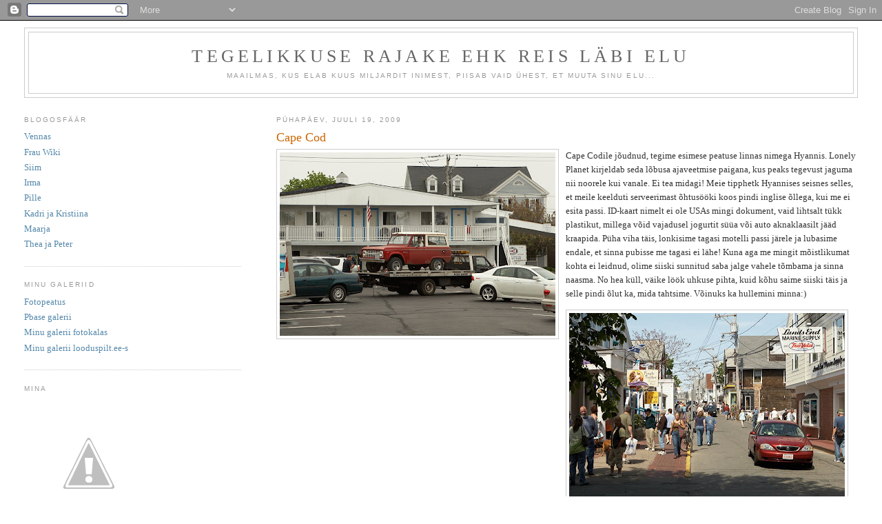

--- FILE ---
content_type: text/html; charset=UTF-8
request_url: https://hispaaniakitarr.blogspot.com/2009/07/cape-cod.html
body_size: 10597
content:
<!DOCTYPE html>
<html dir='ltr'>
<head>
<link href='https://www.blogger.com/static/v1/widgets/2944754296-widget_css_bundle.css' rel='stylesheet' type='text/css'/>
<meta content='text/html; charset=UTF-8' http-equiv='Content-Type'/>
<meta content='blogger' name='generator'/>
<link href='https://hispaaniakitarr.blogspot.com/favicon.ico' rel='icon' type='image/x-icon'/>
<link href='http://hispaaniakitarr.blogspot.com/2009/07/cape-cod.html' rel='canonical'/>
<link rel="alternate" type="application/atom+xml" title="Tegelikkuse rajake ehk reis läbi elu - Atom" href="https://hispaaniakitarr.blogspot.com/feeds/posts/default" />
<link rel="alternate" type="application/rss+xml" title="Tegelikkuse rajake ehk reis läbi elu - RSS" href="https://hispaaniakitarr.blogspot.com/feeds/posts/default?alt=rss" />
<link rel="service.post" type="application/atom+xml" title="Tegelikkuse rajake ehk reis läbi elu - Atom" href="https://www.blogger.com/feeds/14895447/posts/default" />

<link rel="alternate" type="application/atom+xml" title="Tegelikkuse rajake ehk reis läbi elu - Atom" href="https://hispaaniakitarr.blogspot.com/feeds/6341290337832637044/comments/default" />
<!--Can't find substitution for tag [blog.ieCssRetrofitLinks]-->
<link href='https://blogger.googleusercontent.com/img/b/R29vZ2xl/AVvXsEjrBnt3hx7YIJ6sTrjSgbdKdLomXWaExtGTd4CKM3FFCJsABR1Q-Hmj7fCoez8yj5dYI4t3q9OLNIoGPeRffaKTjCFBqTqn-A4qW5moPcKkOW2Fwpz1LGYZeG7v1GIpy79YHoMSow/s400/hyannis.jpg' rel='image_src'/>
<meta content='http://hispaaniakitarr.blogspot.com/2009/07/cape-cod.html' property='og:url'/>
<meta content='Cape Cod' property='og:title'/>
<meta content='Cape Codile jõudnud, tegime esimese peatuse linnas nimega Hyannis. Lonely Planet kirjeldab seda lõbusa ajaveetmise paigana, kus peaks tegevu...' property='og:description'/>
<meta content='https://blogger.googleusercontent.com/img/b/R29vZ2xl/AVvXsEjrBnt3hx7YIJ6sTrjSgbdKdLomXWaExtGTd4CKM3FFCJsABR1Q-Hmj7fCoez8yj5dYI4t3q9OLNIoGPeRffaKTjCFBqTqn-A4qW5moPcKkOW2Fwpz1LGYZeG7v1GIpy79YHoMSow/w1200-h630-p-k-no-nu/hyannis.jpg' property='og:image'/>
<title>Tegelikkuse rajake ehk reis läbi elu: Cape Cod</title>
<style id='page-skin-1' type='text/css'><!--
/*
-----------------------------------------------
Blogger Template Style
Name:     Minima Lefty Stretch
Date:     14 Jul 2006
----------------------------------------------- */
/* Use this with templates/template-twocol.html */
body {
background:#ffffff;
margin:0;
color:#333333;
font:x-small Georgia Serif;
font-size/* */:/**/small;
font-size: /**/small;
text-align: center;
}
a:link {
color:#5588aa;
text-decoration:none;
}
a:visited {
color:#999999;
text-decoration:none;
}
a:hover {
color:#cc6600;
text-decoration:underline;
}
a img {
border-width:0;
}
/* Header
-----------------------------------------------
*/
#header-wrapper {
margin:0 2% 10px;
border:1px solid #cccccc;
}
#header-inner {
background-position: center;
margin-left: auto;
margin-right: auto;
}
#header {
margin: 5px;
border: 1px solid #cccccc;
text-align: center;
color:#666666;
}
#header h1 {
margin:5px 5px 0;
padding:15px 20px .25em;
line-height:1.2em;
text-transform:uppercase;
letter-spacing:.2em;
font: normal normal 200% Georgia, Serif;
}
#header a {
color:#666666;
text-decoration:none;
}
#header a:hover {
color:#666666;
}
#header .description {
margin:0 5px 5px;
padding:0 20px 15px;
text-transform:uppercase;
letter-spacing:.2em;
line-height: 1.4em;
font: normal normal 78% 'Trebuchet MS', Trebuchet, Arial, Verdana, Sans-serif;
color: #999999;
}
#header img {
margin-left: auto;
margin-right: auto;
}
/* Outer-Wrapper
----------------------------------------------- */
#outer-wrapper {
margin:0;
padding:10px;
text-align:left;
font: normal normal 100% Georgia, Serif;
}
#main-wrapper {
margin-right: 2%;
width: 67%;
float: right;
display: inline;       /* fix for doubling margin in IE */
word-wrap: break-word; /* fix for long text breaking sidebar float in IE */
overflow: hidden;      /* fix for long non-text content breaking IE sidebar float */
}
#sidebar-wrapper {
margin-left: 2%;
width: 25%;
float: left;
display: inline;       /* fix for doubling margin in IE */
word-wrap: break-word; /* fix for long text breaking sidebar float in IE */
overflow: hidden;      /* fix for long non-text content breaking IE sidebar float */
}
/* Headings
----------------------------------------------- */
h2 {
margin:1.5em 0 .75em;
font:normal normal 78% 'Trebuchet MS',Trebuchet,Arial,Verdana,Sans-serif;
line-height: 1.4em;
text-transform:uppercase;
letter-spacing:.2em;
color:#999999;
}
/* Posts
-----------------------------------------------
*/
h2.date-header {
margin:1.5em 0 .5em;
}
.post {
margin:.5em 0 1.5em;
border-bottom:1px dotted #cccccc;
padding-bottom:1.5em;
}
.post h3 {
margin:.25em 0 0;
padding:0 0 4px;
font-size:140%;
font-weight:normal;
line-height:1.4em;
color:#cc6600;
}
.post h3 a, .post h3 a:visited, .post h3 strong {
display:block;
text-decoration:none;
color:#cc6600;
font-weight:normal;
}
.post h3 strong, .post h3 a:hover {
color:#333333;
}
.post-body {
margin:0 0 .75em;
line-height:1.6em;
}
.post-body blockquote {
line-height:1.3em;
}
.post-footer {
margin: .75em 0;
color:#999999;
text-transform:uppercase;
letter-spacing:.1em;
font: normal normal 78% 'Trebuchet MS', Trebuchet, Arial, Verdana, Sans-serif;
line-height: 1.4em;
}
.comment-link {
margin-left:.6em;
}
.post img, table.tr-caption-container {
padding:4px;
border:1px solid #cccccc;
}
.tr-caption-container img {
border: none;
padding: 0;
}
.post blockquote {
margin:1em 20px;
}
.post blockquote p {
margin:.75em 0;
}
/* Comments
----------------------------------------------- */
#comments h4 {
margin:1em 0;
font-weight: bold;
line-height: 1.4em;
text-transform:uppercase;
letter-spacing:.2em;
color: #999999;
}
#comments-block {
margin:1em 0 1.5em;
line-height:1.6em;
}
#comments-block .comment-author {
margin:.5em 0;
}
#comments-block .comment-body {
margin:.25em 0 0;
}
#comments-block .comment-footer {
margin:-.25em 0 2em;
line-height: 1.4em;
text-transform:uppercase;
letter-spacing:.1em;
}
#comments-block .comment-body p {
margin:0 0 .75em;
}
.deleted-comment {
font-style:italic;
color:gray;
}
.feed-links {
clear: both;
line-height: 2.5em;
}
#blog-pager-newer-link {
float: left;
}
#blog-pager-older-link {
float: right;
}
#blog-pager {
text-align: center;
}
/* Sidebar Content
----------------------------------------------- */
.sidebar {
color: #666666;
line-height: 1.5em;
}
.sidebar ul {
list-style:none;
margin:0 0 0;
padding:0 0 0;
}
.sidebar li {
margin:0;
padding-top:0;
padding-right:0;
padding-bottom:.25em;
padding-left:15px;
text-indent:-15px;
line-height:1.5em;
}
.sidebar .widget, .main .widget {
border-bottom:1px dotted #cccccc;
margin:0 0 1.5em;
padding:0 0 1.5em;
}
.main .Blog {
border-bottom-width: 0;
}
/* Profile
----------------------------------------------- */
.profile-img {
float: left;
margin-top: 0;
margin-right: 5px;
margin-bottom: 5px;
margin-left: 0;
padding: 4px;
border: 1px solid #cccccc;
}
.profile-data {
margin:0;
text-transform:uppercase;
letter-spacing:.1em;
font: normal normal 78% 'Trebuchet MS', Trebuchet, Arial, Verdana, Sans-serif;
color: #999999;
font-weight: bold;
line-height: 1.6em;
}
.profile-datablock {
margin:.5em 0 .5em;
}
.profile-textblock {
margin: 0.5em 0;
line-height: 1.6em;
}
.profile-link {
font: normal normal 78% 'Trebuchet MS', Trebuchet, Arial, Verdana, Sans-serif;
text-transform: uppercase;
letter-spacing: .1em;
}
/* Footer
----------------------------------------------- */
#footer {
width:660px;
clear:both;
margin:0 auto;
padding-top:15px;
line-height: 1.6em;
text-transform:uppercase;
letter-spacing:.1em;
text-align: center;
}

--></style>
<link href='https://www.blogger.com/dyn-css/authorization.css?targetBlogID=14895447&amp;zx=5ab0bf86-a443-4b5c-b11f-1deae7f1d6bf' media='none' onload='if(media!=&#39;all&#39;)media=&#39;all&#39;' rel='stylesheet'/><noscript><link href='https://www.blogger.com/dyn-css/authorization.css?targetBlogID=14895447&amp;zx=5ab0bf86-a443-4b5c-b11f-1deae7f1d6bf' rel='stylesheet'/></noscript>
<meta name='google-adsense-platform-account' content='ca-host-pub-1556223355139109'/>
<meta name='google-adsense-platform-domain' content='blogspot.com'/>

</head>
<body>
<div class='navbar section' id='navbar'><div class='widget Navbar' data-version='1' id='Navbar1'><script type="text/javascript">
    function setAttributeOnload(object, attribute, val) {
      if(window.addEventListener) {
        window.addEventListener('load',
          function(){ object[attribute] = val; }, false);
      } else {
        window.attachEvent('onload', function(){ object[attribute] = val; });
      }
    }
  </script>
<div id="navbar-iframe-container"></div>
<script type="text/javascript" src="https://apis.google.com/js/platform.js"></script>
<script type="text/javascript">
      gapi.load("gapi.iframes:gapi.iframes.style.bubble", function() {
        if (gapi.iframes && gapi.iframes.getContext) {
          gapi.iframes.getContext().openChild({
              url: 'https://www.blogger.com/navbar/14895447?po\x3d6341290337832637044\x26origin\x3dhttps://hispaaniakitarr.blogspot.com',
              where: document.getElementById("navbar-iframe-container"),
              id: "navbar-iframe"
          });
        }
      });
    </script><script type="text/javascript">
(function() {
var script = document.createElement('script');
script.type = 'text/javascript';
script.src = '//pagead2.googlesyndication.com/pagead/js/google_top_exp.js';
var head = document.getElementsByTagName('head')[0];
if (head) {
head.appendChild(script);
}})();
</script>
</div></div>
<div id='outer-wrapper'><div id='wrap2'>
<!-- skip links for text browsers -->
<span id='skiplinks' style='display:none;'>
<a href='#main'>skip to main </a> |
      <a href='#sidebar'>skip to sidebar</a>
</span>
<div id='header-wrapper'>
<div class='header section' id='header'><div class='widget Header' data-version='1' id='Header1'>
<div id='header-inner'>
<div class='titlewrapper'>
<h1 class='title'>
<a href='https://hispaaniakitarr.blogspot.com/'>
Tegelikkuse rajake ehk reis läbi elu
</a>
</h1>
</div>
<div class='descriptionwrapper'>
<p class='description'><span>Maailmas, kus elab kuus miljardit inimest, piisab vaid ühest, et muuta sinu elu...</span></p>
</div>
</div>
</div></div>
</div>
<div id='content-wrapper'>
<div id='crosscol-wrapper' style='text-align:center'>
<div class='crosscol no-items section' id='crosscol'></div>
</div>
<div id='main-wrapper'>
<div class='main section' id='main'><div class='widget Blog' data-version='1' id='Blog1'>
<div class='blog-posts hfeed'>

          <div class="date-outer">
        
<h2 class='date-header'><span>pühapäev, juuli 19, 2009</span></h2>

          <div class="date-posts">
        
<div class='post-outer'>
<div class='post hentry uncustomized-post-template' itemprop='blogPost' itemscope='itemscope' itemtype='http://schema.org/BlogPosting'>
<meta content='https://blogger.googleusercontent.com/img/b/R29vZ2xl/AVvXsEjrBnt3hx7YIJ6sTrjSgbdKdLomXWaExtGTd4CKM3FFCJsABR1Q-Hmj7fCoez8yj5dYI4t3q9OLNIoGPeRffaKTjCFBqTqn-A4qW5moPcKkOW2Fwpz1LGYZeG7v1GIpy79YHoMSow/s400/hyannis.jpg' itemprop='image_url'/>
<meta content='14895447' itemprop='blogId'/>
<meta content='6341290337832637044' itemprop='postId'/>
<a name='6341290337832637044'></a>
<h3 class='post-title entry-title' itemprop='name'>
Cape Cod
</h3>
<div class='post-header'>
<div class='post-header-line-1'></div>
</div>
<div class='post-body entry-content' id='post-body-6341290337832637044' itemprop='description articleBody'>
<a href="https://blogger.googleusercontent.com/img/b/R29vZ2xl/AVvXsEjrBnt3hx7YIJ6sTrjSgbdKdLomXWaExtGTd4CKM3FFCJsABR1Q-Hmj7fCoez8yj5dYI4t3q9OLNIoGPeRffaKTjCFBqTqn-A4qW5moPcKkOW2Fwpz1LGYZeG7v1GIpy79YHoMSow/s1600-h/hyannis.jpg"><img alt="" border="0" id="BLOGGER_PHOTO_ID_5360459205447307874" src="https://blogger.googleusercontent.com/img/b/R29vZ2xl/AVvXsEjrBnt3hx7YIJ6sTrjSgbdKdLomXWaExtGTd4CKM3FFCJsABR1Q-Hmj7fCoez8yj5dYI4t3q9OLNIoGPeRffaKTjCFBqTqn-A4qW5moPcKkOW2Fwpz1LGYZeG7v1GIpy79YHoMSow/s400/hyannis.jpg" style="FLOAT: left; MARGIN: 0px 10px 10px 0px; WIDTH: 400px; CURSOR: hand; HEIGHT: 266px" /></a>Cape Codile jõudnud, tegime esimese peatuse linnas nimega Hyannis. Lonely Planet kirjeldab seda lõbusa ajaveetmise paigana, kus peaks tegevust jaguma nii noorele kui vanale. Ei tea midagi! Meie tipphetk Hyannises seisnes selles, et meile keelduti serveerimast õhtusööki koos pindi inglise õllega, kui me ei esita passi. ID-kaart nimelt ei ole USAs mingi dokument, vaid lihtsalt tükk plastikut, millega võid vajadusel jogurtit süüa või auto aknaklaasilt jääd kraapida. Püha viha täis, lonkisime tagasi motelli passi järele ja lubasime endale, et sinna pubisse me tagasi ei lähe! Kuna aga me mingit mõistlikumat kohta ei leidnud, olime siiski sunnitud saba jalge vahele tõmbama ja sinna naasma. No hea küll, väike löök uhkuse pihta, kuid kõhu saime siiski täis ja selle pindi õlut ka, mida tahtsime. Võinuks ka hullemini minna:)<br /><p><a href="https://blogger.googleusercontent.com/img/b/R29vZ2xl/AVvXsEjuiOGWrq6dBpzAnK69zW1LFf9ALNh-uDPorIp2F3LPCjBZxX_20P2ahqQlCyyrsrkifSWzls5ko9UGS6XIJOcmaj9k_ALr8IdmZzXhyDBvX7fCco4xXvP9Bk59CznZ8GQAxNiJCg/s1600-h/provincetown.jpg"><img alt="" border="0" id="BLOGGER_PHOTO_ID_5360459669569664034" src="https://blogger.googleusercontent.com/img/b/R29vZ2xl/AVvXsEjuiOGWrq6dBpzAnK69zW1LFf9ALNh-uDPorIp2F3LPCjBZxX_20P2ahqQlCyyrsrkifSWzls5ko9UGS6XIJOcmaj9k_ALr8IdmZzXhyDBvX7fCco4xXvP9Bk59CznZ8GQAxNiJCg/s400/provincetown.jpg" style="FLOAT: left; MARGIN: 0px 10px 10px 0px; WIDTH: 400px; CURSOR: hand; HEIGHT: 266px" /></a>Hyannisest edasi liikusime järgmisel päeval. Suunaks võtsime Cape Codi põhilise magneti Provincetowni, mida tuntakse kui kohalikku gay-pealinna. Vähemalt niimoodi kirjutas meile Lonely Planet, mida toetas Indreku varasem kogemus ja kinnitas enda vahetu kogemus. Nimetatud tõsiasja mitte arvestades meenutas linn ise mulle veidi Sigtunat, mille vallutamisest eestlaste poolt ma just eile lugesin (Ain Kalmuse ajaloolise triloogia esimene osa pealkirjaga Jumalad lahkuvad maalt). Selline armas, peamiselt puitehitistest koosnev linnake mere ääres poolsaare tipus. Tuiasime õhtul rannas (mis on seal väga muljetavaldavad), lootes näha ilusat loojangut ja panime tähele, et lained tõid kaldaäärsesse vette hulganisti mingeid pisikesi kalu. Neid kalu olid omakorda jahtima tulnud mõõdult pisut suuremad makrellid, keda omakorda pidasid silmas vee kohal tiirlevad kajakad ja aeg-ajalt pead veest välja tõstev hüljes. Väga huvitav otseülekanne looduse toiduahelast. Neid samu makrelle viskasid lained aeg-ajalt ka rannale, kust nad omal jõul vette tagasi sipelda ei suutnud. Indrekul läks kohe ideetuluke põlema ja ta tegiettepaneku sealsamas rannal neid makrelle praadida. Gaasipliit oli meil ju autos olemas ja kui toit iseenesest &#8220;lauale&#8221; hüppab, oleks olnud kohatu võimalust mitte kasutada. Mõeldud, tehtud! Korjasime mõned kalad kokku, Ints lasi oma kokanoal välkuda ja varsti olidki kalad pannil. Tagantjärele meenutades need makrellid mingit gurmee-elamust küll ei pakkunud, aga kogemus oli igatahes huvitav. </p>
<div style='clear: both;'></div>
</div>
<div class='post-footer'>
<div class='post-footer-line post-footer-line-1'>
<span class='post-author vcard'>
Postitas
<span class='fn' itemprop='author' itemscope='itemscope' itemtype='http://schema.org/Person'>
<meta content='https://www.blogger.com/profile/08817861988708527093' itemprop='url'/>
<a class='g-profile' href='https://www.blogger.com/profile/08817861988708527093' rel='author' title='author profile'>
<span itemprop='name'>Klen</span>
</a>
</span>
</span>
<span class='post-timestamp'>
</span>
<span class='post-comment-link'>
</span>
<span class='post-icons'>
<span class='item-action'>
<a href='https://www.blogger.com/email-post/14895447/6341290337832637044' title='Meilipostitus'>
<img alt='' class='icon-action' height='13' src='https://resources.blogblog.com/img/icon18_email.gif' width='18'/>
</a>
</span>
</span>
<div class='post-share-buttons goog-inline-block'>
<a class='goog-inline-block share-button sb-email' href='https://www.blogger.com/share-post.g?blogID=14895447&postID=6341290337832637044&target=email' target='_blank' title='Saada see meiliga'><span class='share-button-link-text'>Saada see meiliga</span></a><a class='goog-inline-block share-button sb-blog' href='https://www.blogger.com/share-post.g?blogID=14895447&postID=6341290337832637044&target=blog' onclick='window.open(this.href, "_blank", "height=270,width=475"); return false;' target='_blank' title='BlogThis!'><span class='share-button-link-text'>BlogThis!</span></a><a class='goog-inline-block share-button sb-twitter' href='https://www.blogger.com/share-post.g?blogID=14895447&postID=6341290337832637044&target=twitter' target='_blank' title='Jaga X-is'><span class='share-button-link-text'>Jaga X-is</span></a><a class='goog-inline-block share-button sb-facebook' href='https://www.blogger.com/share-post.g?blogID=14895447&postID=6341290337832637044&target=facebook' onclick='window.open(this.href, "_blank", "height=430,width=640"); return false;' target='_blank' title='Jaga Facebookis'><span class='share-button-link-text'>Jaga Facebookis</span></a><a class='goog-inline-block share-button sb-pinterest' href='https://www.blogger.com/share-post.g?blogID=14895447&postID=6341290337832637044&target=pinterest' target='_blank' title='Jagage Pinterestis'><span class='share-button-link-text'>Jagage Pinterestis</span></a>
</div>
</div>
<div class='post-footer-line post-footer-line-2'>
<span class='post-labels'>
Teema:
<a href='https://hispaaniakitarr.blogspot.com/search/label/Cape%20Cod' rel='tag'>Cape Cod</a>,
<a href='https://hispaaniakitarr.blogspot.com/search/label/Hyannis' rel='tag'>Hyannis</a>,
<a href='https://hispaaniakitarr.blogspot.com/search/label/Maine' rel='tag'>Maine</a>,
<a href='https://hispaaniakitarr.blogspot.com/search/label/Provincetown' rel='tag'>Provincetown</a>,
<a href='https://hispaaniakitarr.blogspot.com/search/label/reisid' rel='tag'>reisid</a>,
<a href='https://hispaaniakitarr.blogspot.com/search/label/USA' rel='tag'>USA</a>
</span>
</div>
<div class='post-footer-line post-footer-line-3'>
<span class='post-location'>
</span>
</div>
</div>
</div>
<div class='comments' id='comments'>
<a name='comments'></a>
<h4>Kommentaare ei ole:</h4>
<div id='Blog1_comments-block-wrapper'>
<dl class='avatar-comment-indent' id='comments-block'>
</dl>
</div>
<p class='comment-footer'>
<a href='https://www.blogger.com/comment/fullpage/post/14895447/6341290337832637044' onclick='javascript:window.open(this.href, "bloggerPopup", "toolbar=0,location=0,statusbar=1,menubar=0,scrollbars=yes,width=640,height=500"); return false;'>Postita kommentaar</a>
</p>
</div>
</div>

        </div></div>
      
</div>
<div class='blog-pager' id='blog-pager'>
<span id='blog-pager-newer-link'>
<a class='blog-pager-newer-link' href='https://hispaaniakitarr.blogspot.com/2009/08/new-york.html' id='Blog1_blog-pager-newer-link' title='Uuem postitus'>Uuem postitus</a>
</span>
<span id='blog-pager-older-link'>
<a class='blog-pager-older-link' href='https://hispaaniakitarr.blogspot.com/2009/07/portland.html' id='Blog1_blog-pager-older-link' title='Vanem postitus'>Vanem postitus</a>
</span>
<a class='home-link' href='https://hispaaniakitarr.blogspot.com/'>Avaleht</a>
</div>
<div class='clear'></div>
<div class='post-feeds'>
<div class='feed-links'>
Tellimine:
<a class='feed-link' href='https://hispaaniakitarr.blogspot.com/feeds/6341290337832637044/comments/default' target='_blank' type='application/atom+xml'>Postituse kommentaarid (Atom)</a>
</div>
</div>
</div></div>
</div>
<div id='sidebar-wrapper'>
<div class='sidebar section' id='sidebar'><div class='widget LinkList' data-version='1' id='LinkList1'>
<h2>Blogosfäär</h2>
<div class='widget-content'>
<ul>
<li><a href='http://ekslemised.blogspot.com/'>Vennas</a></li>
<li><a href='http://frauwiki.blogspot.com/'>Frau Wiki</a></li>
<li><a href='http://lamuj.blogspot.com/'>Siim</a></li>
<li><a href='http://irmps.blogspot.com/'>Irma</a></li>
<li><a href='http://plx.blogspot.com/'>Pille</a></li>
<li><a href='http://mademoiselleparis.wordpress.com/'>Kadri ja Kristiina</a></li>
<li><a href='http://mauhti.blogspot.com/'>Maarja</a></li>
<li><a href='http://missionpossible2004.blogspot.com/'>Thea ja Peter</a></li>
</ul>
<div class='clear'></div>
</div>
</div><div class='widget LinkList' data-version='1' id='LinkList2'>
<h2>Minu galeriid</h2>
<div class='widget-content'>
<ul>
<li><a href='http://fotopeatus.blogspot.com/'>Fotopeatus</a></li>
<li><a href='http://www.pbase.com/klen'>Pbase galerii</a></li>
<li><a href='http://fotokala.ee/baas.php?aktsioon=tegija&autor_id=3430'>Minu galerii fotokalas</a></li>
<li><a href='http://www.looduspilt.ee/index.php?page=usercal&u=1103'>Minu galerii looduspilt.ee-s</a></li>
</ul>
<div class='clear'></div>
</div>
</div><div class='widget Image' data-version='1' id='Image1'>
<h2>Mina</h2>
<div class='widget-content'>
<img alt='Mina' height='187' id='Image1_img' src='//1.bp.blogspot.com/-Kp9uQL7uJmg/TmXLuq7jMeI/AAAAAAAAAuo/bWEeLQr7l6Y/s187/mina4.JPG' width='187'/>
<br/>
</div>
<div class='clear'></div>
</div><div class='widget LinkList' data-version='1' id='LinkList3'>
<h2>Fotosõpradele soovitan</h2>
<div class='widget-content'>
<ul>
<li><a href='http://www.lofo.ee/'>Lofo</a></li>
<li><a href='http://www.looduspilt.ee/'>Looduspilt</a></li>
<li><a href='http://fotokala.ee/index.php'>Fotokala</a></li>
<li><a href='http://folio.ee/'>Folio</a></li>
<li><a href='http://7vaadet.blogspot.com/'>7 vaadet</a></li>
<li><a href='http://www.kaupokikkas.com/blog/'>Kaupo Kikkase blog</a></li>
<li><a href='http://www.zacekfoto.ee/'>Sven Zacek</a></li>
<li><a href='http://adograaf.ee/tuuga/?cat=1'>Tõnis Tuuga</a></li>
<li><a href='http://www.tonuling.com/'>Tõnu Ling</a></li>
<li><a href='http://toomasili.com/'>Toomas Ili</a></li>
<li><a href='http://blog.moment.ee/'>Remo Savisaar</a></li>
<li><a href='http://www.musikapp.pri.ee/'>Kristo Vaarmari</a></li>
<li><a href='http://ihvweb.net/'>Ivar Stolfot</a></li>
<li><a href='http://www.smilefoto.ee/'>Assar Jõepera</a></li>
<li><a href='http://www.alarifoto.com/'>Alari Kivisaar</a></li>
<li><a href='http://foto.dvaa.ee/'>Mitmekesi looduses</a></li>
<li><a href='http://foto.ok.ee/'>Omadega metsas</a></li>
<li><a href='http://m66k.xservu.com/uus_galerii/'>Kunter Tätte</a></li>
<li><a href='http://www.flickr.com/photos/charlekas'>Charlekas</a></li>
<li><a href='http://www.rebaseonu.net/'>Rebaseonu</a></li>
</ul>
<div class='clear'></div>
</div>
</div><div class='widget LinkList' data-version='1' id='LinkList4'>
<h2>Viited mujale</h2>
<div class='widget-content'>
<ul>
<li><a href='http://www.les.lu/'>Luksemburgi Eesti Selts</a></li>
</ul>
<div class='clear'></div>
</div>
</div><div class='widget Label' data-version='1' id='Label1'>
<h2>Teemad</h2>
<div class='widget-content list-label-widget-content'>
<ul>
<li>
<a dir='ltr' href='https://hispaaniakitarr.blogspot.com/search/label/reisid'>reisid</a>
</li>
<li>
<a dir='ltr' href='https://hispaaniakitarr.blogspot.com/search/label/Luxembourg'>Luxembourg</a>
</li>
<li>
<a dir='ltr' href='https://hispaaniakitarr.blogspot.com/search/label/igap%C3%A4ev'>igapäev</a>
</li>
<li>
<a dir='ltr' href='https://hispaaniakitarr.blogspot.com/search/label/Frankfurt%20am%20Main'>Frankfurt am Main</a>
</li>
<li>
<a dir='ltr' href='https://hispaaniakitarr.blogspot.com/search/label/USA'>USA</a>
</li>
<li>
<a dir='ltr' href='https://hispaaniakitarr.blogspot.com/search/label/Maine'>Maine</a>
</li>
<li>
<a dir='ltr' href='https://hispaaniakitarr.blogspot.com/search/label/Eesti'>Eesti</a>
</li>
<li>
<a dir='ltr' href='https://hispaaniakitarr.blogspot.com/search/label/Kagu-Aasia'>Kagu-Aasia</a>
</li>
<li>
<a dir='ltr' href='https://hispaaniakitarr.blogspot.com/search/label/Kanada'>Kanada</a>
</li>
<li>
<a dir='ltr' href='https://hispaaniakitarr.blogspot.com/search/label/Nova%20Scotia'>Nova Scotia</a>
</li>
<li>
<a dir='ltr' href='https://hispaaniakitarr.blogspot.com/search/label/Prantsusmaa'>Prantsusmaa</a>
</li>
<li>
<a dir='ltr' href='https://hispaaniakitarr.blogspot.com/search/label/Tansaania'>Tansaania</a>
</li>
<li>
<a dir='ltr' href='https://hispaaniakitarr.blogspot.com/search/label/Alsace'>Alsace</a>
</li>
<li>
<a dir='ltr' href='https://hispaaniakitarr.blogspot.com/search/label/Andaluusia'>Andaluusia</a>
</li>
<li>
<a dir='ltr' href='https://hispaaniakitarr.blogspot.com/search/label/Belgia'>Belgia</a>
</li>
<li>
<a dir='ltr' href='https://hispaaniakitarr.blogspot.com/search/label/Boston'>Boston</a>
</li>
<li>
<a dir='ltr' href='https://hispaaniakitarr.blogspot.com/search/label/Burlington'>Burlington</a>
</li>
<li>
<a dir='ltr' href='https://hispaaniakitarr.blogspot.com/search/label/Cabot%20Trail'>Cabot Trail</a>
</li>
<li>
<a dir='ltr' href='https://hispaaniakitarr.blogspot.com/search/label/Cape%20Breton'>Cape Breton</a>
</li>
<li>
<a dir='ltr' href='https://hispaaniakitarr.blogspot.com/search/label/Cape%20Cod'>Cape Cod</a>
</li>
<li>
<a dir='ltr' href='https://hispaaniakitarr.blogspot.com/search/label/Halifax'>Halifax</a>
</li>
<li>
<a dir='ltr' href='https://hispaaniakitarr.blogspot.com/search/label/Hispaania'>Hispaania</a>
</li>
<li>
<a dir='ltr' href='https://hispaaniakitarr.blogspot.com/search/label/Hongkong'>Hongkong</a>
</li>
<li>
<a dir='ltr' href='https://hispaaniakitarr.blogspot.com/search/label/Hyannis'>Hyannis</a>
</li>
<li>
<a dir='ltr' href='https://hispaaniakitarr.blogspot.com/search/label/Itaalia'>Itaalia</a>
</li>
<li>
<a dir='ltr' href='https://hispaaniakitarr.blogspot.com/search/label/Kilimanjaro'>Kilimanjaro</a>
</li>
<li>
<a dir='ltr' href='https://hispaaniakitarr.blogspot.com/search/label/K%C3%B6ln'>Köln</a>
</li>
<li>
<a dir='ltr' href='https://hispaaniakitarr.blogspot.com/search/label/Laos'>Laos</a>
</li>
<li>
<a dir='ltr' href='https://hispaaniakitarr.blogspot.com/search/label/Lucey'>Lucey</a>
</li>
<li>
<a dir='ltr' href='https://hispaaniakitarr.blogspot.com/search/label/New%20Hampshire'>New Hampshire</a>
</li>
<li>
<a dir='ltr' href='https://hispaaniakitarr.blogspot.com/search/label/New%20York'>New York</a>
</li>
<li>
<a dir='ltr' href='https://hispaaniakitarr.blogspot.com/search/label/Pariis'>Pariis</a>
</li>
<li>
<a dir='ltr' href='https://hispaaniakitarr.blogspot.com/search/label/Portland'>Portland</a>
</li>
<li>
<a dir='ltr' href='https://hispaaniakitarr.blogspot.com/search/label/Praha'>Praha</a>
</li>
<li>
<a dir='ltr' href='https://hispaaniakitarr.blogspot.com/search/label/Provincetown'>Provincetown</a>
</li>
<li>
<a dir='ltr' href='https://hispaaniakitarr.blogspot.com/search/label/Tai'>Tai</a>
</li>
<li>
<a dir='ltr' href='https://hispaaniakitarr.blogspot.com/search/label/T%C5%A1ehhi'>Tšehhi</a>
</li>
</ul>
<div class='clear'></div>
</div>
</div><div class='widget BlogArchive' data-version='1' id='BlogArchive1'>
<h2>Ajalugu</h2>
<div class='widget-content'>
<div id='ArchiveList'>
<div id='BlogArchive1_ArchiveList'>
<ul class='hierarchy'>
<li class='archivedate collapsed'>
<a class='toggle' href='javascript:void(0)'>
<span class='zippy'>

        &#9658;&#160;
      
</span>
</a>
<a class='post-count-link' href='https://hispaaniakitarr.blogspot.com/2012/'>
2012
</a>
<span class='post-count' dir='ltr'>(1)</span>
<ul class='hierarchy'>
<li class='archivedate collapsed'>
<a class='toggle' href='javascript:void(0)'>
<span class='zippy'>

        &#9658;&#160;
      
</span>
</a>
<a class='post-count-link' href='https://hispaaniakitarr.blogspot.com/2012/04/'>
aprill
</a>
<span class='post-count' dir='ltr'>(1)</span>
</li>
</ul>
</li>
</ul>
<ul class='hierarchy'>
<li class='archivedate collapsed'>
<a class='toggle' href='javascript:void(0)'>
<span class='zippy'>

        &#9658;&#160;
      
</span>
</a>
<a class='post-count-link' href='https://hispaaniakitarr.blogspot.com/2011/'>
2011
</a>
<span class='post-count' dir='ltr'>(4)</span>
<ul class='hierarchy'>
<li class='archivedate collapsed'>
<a class='toggle' href='javascript:void(0)'>
<span class='zippy'>

        &#9658;&#160;
      
</span>
</a>
<a class='post-count-link' href='https://hispaaniakitarr.blogspot.com/2011/09/'>
september
</a>
<span class='post-count' dir='ltr'>(1)</span>
</li>
</ul>
<ul class='hierarchy'>
<li class='archivedate collapsed'>
<a class='toggle' href='javascript:void(0)'>
<span class='zippy'>

        &#9658;&#160;
      
</span>
</a>
<a class='post-count-link' href='https://hispaaniakitarr.blogspot.com/2011/06/'>
juuni
</a>
<span class='post-count' dir='ltr'>(1)</span>
</li>
</ul>
<ul class='hierarchy'>
<li class='archivedate collapsed'>
<a class='toggle' href='javascript:void(0)'>
<span class='zippy'>

        &#9658;&#160;
      
</span>
</a>
<a class='post-count-link' href='https://hispaaniakitarr.blogspot.com/2011/03/'>
märts
</a>
<span class='post-count' dir='ltr'>(1)</span>
</li>
</ul>
<ul class='hierarchy'>
<li class='archivedate collapsed'>
<a class='toggle' href='javascript:void(0)'>
<span class='zippy'>

        &#9658;&#160;
      
</span>
</a>
<a class='post-count-link' href='https://hispaaniakitarr.blogspot.com/2011/02/'>
veebruar
</a>
<span class='post-count' dir='ltr'>(1)</span>
</li>
</ul>
</li>
</ul>
<ul class='hierarchy'>
<li class='archivedate collapsed'>
<a class='toggle' href='javascript:void(0)'>
<span class='zippy'>

        &#9658;&#160;
      
</span>
</a>
<a class='post-count-link' href='https://hispaaniakitarr.blogspot.com/2010/'>
2010
</a>
<span class='post-count' dir='ltr'>(7)</span>
<ul class='hierarchy'>
<li class='archivedate collapsed'>
<a class='toggle' href='javascript:void(0)'>
<span class='zippy'>

        &#9658;&#160;
      
</span>
</a>
<a class='post-count-link' href='https://hispaaniakitarr.blogspot.com/2010/12/'>
detsember
</a>
<span class='post-count' dir='ltr'>(1)</span>
</li>
</ul>
<ul class='hierarchy'>
<li class='archivedate collapsed'>
<a class='toggle' href='javascript:void(0)'>
<span class='zippy'>

        &#9658;&#160;
      
</span>
</a>
<a class='post-count-link' href='https://hispaaniakitarr.blogspot.com/2010/10/'>
oktoober
</a>
<span class='post-count' dir='ltr'>(1)</span>
</li>
</ul>
<ul class='hierarchy'>
<li class='archivedate collapsed'>
<a class='toggle' href='javascript:void(0)'>
<span class='zippy'>

        &#9658;&#160;
      
</span>
</a>
<a class='post-count-link' href='https://hispaaniakitarr.blogspot.com/2010/09/'>
september
</a>
<span class='post-count' dir='ltr'>(3)</span>
</li>
</ul>
<ul class='hierarchy'>
<li class='archivedate collapsed'>
<a class='toggle' href='javascript:void(0)'>
<span class='zippy'>

        &#9658;&#160;
      
</span>
</a>
<a class='post-count-link' href='https://hispaaniakitarr.blogspot.com/2010/08/'>
august
</a>
<span class='post-count' dir='ltr'>(1)</span>
</li>
</ul>
<ul class='hierarchy'>
<li class='archivedate collapsed'>
<a class='toggle' href='javascript:void(0)'>
<span class='zippy'>

        &#9658;&#160;
      
</span>
</a>
<a class='post-count-link' href='https://hispaaniakitarr.blogspot.com/2010/02/'>
veebruar
</a>
<span class='post-count' dir='ltr'>(1)</span>
</li>
</ul>
</li>
</ul>
<ul class='hierarchy'>
<li class='archivedate expanded'>
<a class='toggle' href='javascript:void(0)'>
<span class='zippy toggle-open'>

        &#9660;&#160;
      
</span>
</a>
<a class='post-count-link' href='https://hispaaniakitarr.blogspot.com/2009/'>
2009
</a>
<span class='post-count' dir='ltr'>(13)</span>
<ul class='hierarchy'>
<li class='archivedate collapsed'>
<a class='toggle' href='javascript:void(0)'>
<span class='zippy'>

        &#9658;&#160;
      
</span>
</a>
<a class='post-count-link' href='https://hispaaniakitarr.blogspot.com/2009/12/'>
detsember
</a>
<span class='post-count' dir='ltr'>(1)</span>
</li>
</ul>
<ul class='hierarchy'>
<li class='archivedate collapsed'>
<a class='toggle' href='javascript:void(0)'>
<span class='zippy'>

        &#9658;&#160;
      
</span>
</a>
<a class='post-count-link' href='https://hispaaniakitarr.blogspot.com/2009/10/'>
oktoober
</a>
<span class='post-count' dir='ltr'>(1)</span>
</li>
</ul>
<ul class='hierarchy'>
<li class='archivedate collapsed'>
<a class='toggle' href='javascript:void(0)'>
<span class='zippy'>

        &#9658;&#160;
      
</span>
</a>
<a class='post-count-link' href='https://hispaaniakitarr.blogspot.com/2009/09/'>
september
</a>
<span class='post-count' dir='ltr'>(3)</span>
</li>
</ul>
<ul class='hierarchy'>
<li class='archivedate collapsed'>
<a class='toggle' href='javascript:void(0)'>
<span class='zippy'>

        &#9658;&#160;
      
</span>
</a>
<a class='post-count-link' href='https://hispaaniakitarr.blogspot.com/2009/08/'>
august
</a>
<span class='post-count' dir='ltr'>(2)</span>
</li>
</ul>
<ul class='hierarchy'>
<li class='archivedate expanded'>
<a class='toggle' href='javascript:void(0)'>
<span class='zippy toggle-open'>

        &#9660;&#160;
      
</span>
</a>
<a class='post-count-link' href='https://hispaaniakitarr.blogspot.com/2009/07/'>
juuli
</a>
<span class='post-count' dir='ltr'>(2)</span>
<ul class='posts'>
<li><a href='https://hispaaniakitarr.blogspot.com/2009/07/cape-cod.html'>Cape Cod</a></li>
<li><a href='https://hispaaniakitarr.blogspot.com/2009/07/portland.html'>Portland, Maine</a></li>
</ul>
</li>
</ul>
<ul class='hierarchy'>
<li class='archivedate collapsed'>
<a class='toggle' href='javascript:void(0)'>
<span class='zippy'>

        &#9658;&#160;
      
</span>
</a>
<a class='post-count-link' href='https://hispaaniakitarr.blogspot.com/2009/05/'>
mai
</a>
<span class='post-count' dir='ltr'>(4)</span>
</li>
</ul>
</li>
</ul>
<ul class='hierarchy'>
<li class='archivedate collapsed'>
<a class='toggle' href='javascript:void(0)'>
<span class='zippy'>

        &#9658;&#160;
      
</span>
</a>
<a class='post-count-link' href='https://hispaaniakitarr.blogspot.com/2008/'>
2008
</a>
<span class='post-count' dir='ltr'>(20)</span>
<ul class='hierarchy'>
<li class='archivedate collapsed'>
<a class='toggle' href='javascript:void(0)'>
<span class='zippy'>

        &#9658;&#160;
      
</span>
</a>
<a class='post-count-link' href='https://hispaaniakitarr.blogspot.com/2008/11/'>
november
</a>
<span class='post-count' dir='ltr'>(1)</span>
</li>
</ul>
<ul class='hierarchy'>
<li class='archivedate collapsed'>
<a class='toggle' href='javascript:void(0)'>
<span class='zippy'>

        &#9658;&#160;
      
</span>
</a>
<a class='post-count-link' href='https://hispaaniakitarr.blogspot.com/2008/10/'>
oktoober
</a>
<span class='post-count' dir='ltr'>(1)</span>
</li>
</ul>
<ul class='hierarchy'>
<li class='archivedate collapsed'>
<a class='toggle' href='javascript:void(0)'>
<span class='zippy'>

        &#9658;&#160;
      
</span>
</a>
<a class='post-count-link' href='https://hispaaniakitarr.blogspot.com/2008/09/'>
september
</a>
<span class='post-count' dir='ltr'>(1)</span>
</li>
</ul>
<ul class='hierarchy'>
<li class='archivedate collapsed'>
<a class='toggle' href='javascript:void(0)'>
<span class='zippy'>

        &#9658;&#160;
      
</span>
</a>
<a class='post-count-link' href='https://hispaaniakitarr.blogspot.com/2008/08/'>
august
</a>
<span class='post-count' dir='ltr'>(1)</span>
</li>
</ul>
<ul class='hierarchy'>
<li class='archivedate collapsed'>
<a class='toggle' href='javascript:void(0)'>
<span class='zippy'>

        &#9658;&#160;
      
</span>
</a>
<a class='post-count-link' href='https://hispaaniakitarr.blogspot.com/2008/07/'>
juuli
</a>
<span class='post-count' dir='ltr'>(4)</span>
</li>
</ul>
<ul class='hierarchy'>
<li class='archivedate collapsed'>
<a class='toggle' href='javascript:void(0)'>
<span class='zippy'>

        &#9658;&#160;
      
</span>
</a>
<a class='post-count-link' href='https://hispaaniakitarr.blogspot.com/2008/06/'>
juuni
</a>
<span class='post-count' dir='ltr'>(4)</span>
</li>
</ul>
<ul class='hierarchy'>
<li class='archivedate collapsed'>
<a class='toggle' href='javascript:void(0)'>
<span class='zippy'>

        &#9658;&#160;
      
</span>
</a>
<a class='post-count-link' href='https://hispaaniakitarr.blogspot.com/2008/05/'>
mai
</a>
<span class='post-count' dir='ltr'>(1)</span>
</li>
</ul>
<ul class='hierarchy'>
<li class='archivedate collapsed'>
<a class='toggle' href='javascript:void(0)'>
<span class='zippy'>

        &#9658;&#160;
      
</span>
</a>
<a class='post-count-link' href='https://hispaaniakitarr.blogspot.com/2008/04/'>
aprill
</a>
<span class='post-count' dir='ltr'>(2)</span>
</li>
</ul>
<ul class='hierarchy'>
<li class='archivedate collapsed'>
<a class='toggle' href='javascript:void(0)'>
<span class='zippy'>

        &#9658;&#160;
      
</span>
</a>
<a class='post-count-link' href='https://hispaaniakitarr.blogspot.com/2008/03/'>
märts
</a>
<span class='post-count' dir='ltr'>(1)</span>
</li>
</ul>
<ul class='hierarchy'>
<li class='archivedate collapsed'>
<a class='toggle' href='javascript:void(0)'>
<span class='zippy'>

        &#9658;&#160;
      
</span>
</a>
<a class='post-count-link' href='https://hispaaniakitarr.blogspot.com/2008/02/'>
veebruar
</a>
<span class='post-count' dir='ltr'>(3)</span>
</li>
</ul>
<ul class='hierarchy'>
<li class='archivedate collapsed'>
<a class='toggle' href='javascript:void(0)'>
<span class='zippy'>

        &#9658;&#160;
      
</span>
</a>
<a class='post-count-link' href='https://hispaaniakitarr.blogspot.com/2008/01/'>
jaanuar
</a>
<span class='post-count' dir='ltr'>(1)</span>
</li>
</ul>
</li>
</ul>
<ul class='hierarchy'>
<li class='archivedate collapsed'>
<a class='toggle' href='javascript:void(0)'>
<span class='zippy'>

        &#9658;&#160;
      
</span>
</a>
<a class='post-count-link' href='https://hispaaniakitarr.blogspot.com/2007/'>
2007
</a>
<span class='post-count' dir='ltr'>(24)</span>
<ul class='hierarchy'>
<li class='archivedate collapsed'>
<a class='toggle' href='javascript:void(0)'>
<span class='zippy'>

        &#9658;&#160;
      
</span>
</a>
<a class='post-count-link' href='https://hispaaniakitarr.blogspot.com/2007/11/'>
november
</a>
<span class='post-count' dir='ltr'>(1)</span>
</li>
</ul>
<ul class='hierarchy'>
<li class='archivedate collapsed'>
<a class='toggle' href='javascript:void(0)'>
<span class='zippy'>

        &#9658;&#160;
      
</span>
</a>
<a class='post-count-link' href='https://hispaaniakitarr.blogspot.com/2007/10/'>
oktoober
</a>
<span class='post-count' dir='ltr'>(4)</span>
</li>
</ul>
<ul class='hierarchy'>
<li class='archivedate collapsed'>
<a class='toggle' href='javascript:void(0)'>
<span class='zippy'>

        &#9658;&#160;
      
</span>
</a>
<a class='post-count-link' href='https://hispaaniakitarr.blogspot.com/2007/09/'>
september
</a>
<span class='post-count' dir='ltr'>(2)</span>
</li>
</ul>
<ul class='hierarchy'>
<li class='archivedate collapsed'>
<a class='toggle' href='javascript:void(0)'>
<span class='zippy'>

        &#9658;&#160;
      
</span>
</a>
<a class='post-count-link' href='https://hispaaniakitarr.blogspot.com/2007/08/'>
august
</a>
<span class='post-count' dir='ltr'>(3)</span>
</li>
</ul>
<ul class='hierarchy'>
<li class='archivedate collapsed'>
<a class='toggle' href='javascript:void(0)'>
<span class='zippy'>

        &#9658;&#160;
      
</span>
</a>
<a class='post-count-link' href='https://hispaaniakitarr.blogspot.com/2007/07/'>
juuli
</a>
<span class='post-count' dir='ltr'>(2)</span>
</li>
</ul>
<ul class='hierarchy'>
<li class='archivedate collapsed'>
<a class='toggle' href='javascript:void(0)'>
<span class='zippy'>

        &#9658;&#160;
      
</span>
</a>
<a class='post-count-link' href='https://hispaaniakitarr.blogspot.com/2007/06/'>
juuni
</a>
<span class='post-count' dir='ltr'>(1)</span>
</li>
</ul>
<ul class='hierarchy'>
<li class='archivedate collapsed'>
<a class='toggle' href='javascript:void(0)'>
<span class='zippy'>

        &#9658;&#160;
      
</span>
</a>
<a class='post-count-link' href='https://hispaaniakitarr.blogspot.com/2007/05/'>
mai
</a>
<span class='post-count' dir='ltr'>(2)</span>
</li>
</ul>
<ul class='hierarchy'>
<li class='archivedate collapsed'>
<a class='toggle' href='javascript:void(0)'>
<span class='zippy'>

        &#9658;&#160;
      
</span>
</a>
<a class='post-count-link' href='https://hispaaniakitarr.blogspot.com/2007/04/'>
aprill
</a>
<span class='post-count' dir='ltr'>(3)</span>
</li>
</ul>
<ul class='hierarchy'>
<li class='archivedate collapsed'>
<a class='toggle' href='javascript:void(0)'>
<span class='zippy'>

        &#9658;&#160;
      
</span>
</a>
<a class='post-count-link' href='https://hispaaniakitarr.blogspot.com/2007/03/'>
märts
</a>
<span class='post-count' dir='ltr'>(3)</span>
</li>
</ul>
<ul class='hierarchy'>
<li class='archivedate collapsed'>
<a class='toggle' href='javascript:void(0)'>
<span class='zippy'>

        &#9658;&#160;
      
</span>
</a>
<a class='post-count-link' href='https://hispaaniakitarr.blogspot.com/2007/02/'>
veebruar
</a>
<span class='post-count' dir='ltr'>(2)</span>
</li>
</ul>
<ul class='hierarchy'>
<li class='archivedate collapsed'>
<a class='toggle' href='javascript:void(0)'>
<span class='zippy'>

        &#9658;&#160;
      
</span>
</a>
<a class='post-count-link' href='https://hispaaniakitarr.blogspot.com/2007/01/'>
jaanuar
</a>
<span class='post-count' dir='ltr'>(1)</span>
</li>
</ul>
</li>
</ul>
<ul class='hierarchy'>
<li class='archivedate collapsed'>
<a class='toggle' href='javascript:void(0)'>
<span class='zippy'>

        &#9658;&#160;
      
</span>
</a>
<a class='post-count-link' href='https://hispaaniakitarr.blogspot.com/2006/'>
2006
</a>
<span class='post-count' dir='ltr'>(7)</span>
<ul class='hierarchy'>
<li class='archivedate collapsed'>
<a class='toggle' href='javascript:void(0)'>
<span class='zippy'>

        &#9658;&#160;
      
</span>
</a>
<a class='post-count-link' href='https://hispaaniakitarr.blogspot.com/2006/12/'>
detsember
</a>
<span class='post-count' dir='ltr'>(2)</span>
</li>
</ul>
<ul class='hierarchy'>
<li class='archivedate collapsed'>
<a class='toggle' href='javascript:void(0)'>
<span class='zippy'>

        &#9658;&#160;
      
</span>
</a>
<a class='post-count-link' href='https://hispaaniakitarr.blogspot.com/2006/11/'>
november
</a>
<span class='post-count' dir='ltr'>(1)</span>
</li>
</ul>
<ul class='hierarchy'>
<li class='archivedate collapsed'>
<a class='toggle' href='javascript:void(0)'>
<span class='zippy'>

        &#9658;&#160;
      
</span>
</a>
<a class='post-count-link' href='https://hispaaniakitarr.blogspot.com/2006/09/'>
september
</a>
<span class='post-count' dir='ltr'>(1)</span>
</li>
</ul>
<ul class='hierarchy'>
<li class='archivedate collapsed'>
<a class='toggle' href='javascript:void(0)'>
<span class='zippy'>

        &#9658;&#160;
      
</span>
</a>
<a class='post-count-link' href='https://hispaaniakitarr.blogspot.com/2006/08/'>
august
</a>
<span class='post-count' dir='ltr'>(2)</span>
</li>
</ul>
<ul class='hierarchy'>
<li class='archivedate collapsed'>
<a class='toggle' href='javascript:void(0)'>
<span class='zippy'>

        &#9658;&#160;
      
</span>
</a>
<a class='post-count-link' href='https://hispaaniakitarr.blogspot.com/2006/03/'>
märts
</a>
<span class='post-count' dir='ltr'>(1)</span>
</li>
</ul>
</li>
</ul>
</div>
</div>
<div class='clear'></div>
</div>
</div><div class='widget HTML' data-version='1' id='HTML4'>
<h2 class='title'>Liiklus lehel</h2>
<div class='widget-content'>
<script src="//feedjit.com/serve/?bc=ffffff&amp;tc=494949&amp;brd1=336699&amp;lnk=494949&amp;hc=336699&amp;ww=160" type="text/javascript"></script><noscript><a href="http://feedjit.com/">Feedjit Live Blog Stats</a></noscript>
</div>
<div class='clear'></div>
</div><div class='widget HTML' data-version='1' id='HTML2'>
<h2 class='title'>Statistika</h2>
<div class='widget-content'>
<!-- BlogCounter Code START -->
<p><a id="bclink" href="http://blogcounter.com/" title="Blog counter"><span id="bccount" style="font-size:8px">Free Blog Counter</span></a></p><script src="//blogcounter.com/js.php?user=payo&amp;style=3" type="text/javascript"></script><noscript><p><a href="http://blogcounter.com/"><img style="border: 0px;" alt="Blog counter" src="https://lh3.googleusercontent.com/blogger_img_proxy/AEn0k_u7jlJCsNzuvrz5zT-n20SqIKxrVhCqEKWMobpCFgXe3Ixn2BXZPdYHhgakWCUG9IQuN40C5d63BGJm2KYSaKO2U70j-sPplgqI=s0-d"></a> - <a href="http://odge.info">English German dictionary</a></p></noscript>
<!-- BlogCounter Code END -->
</div>
<div class='clear'></div>
</div></div>
</div>
<!-- spacer for skins that want sidebar and main to be the same height-->
<div class='clear'>&#160;</div>
</div>
<!-- end content-wrapper -->
<div id='footer-wrapper'>
<div class='footer no-items section' id='footer'></div>
</div>
</div></div>
<!-- end outer-wrapper -->

<script type="text/javascript" src="https://www.blogger.com/static/v1/widgets/2028843038-widgets.js"></script>
<script type='text/javascript'>
window['__wavt'] = 'AOuZoY6JYk2XUcf068xvb1Lj8hflJq2tEg:1769338048296';_WidgetManager._Init('//www.blogger.com/rearrange?blogID\x3d14895447','//hispaaniakitarr.blogspot.com/2009/07/cape-cod.html','14895447');
_WidgetManager._SetDataContext([{'name': 'blog', 'data': {'blogId': '14895447', 'title': 'Tegelikkuse rajake ehk reis l\xe4bi elu', 'url': 'https://hispaaniakitarr.blogspot.com/2009/07/cape-cod.html', 'canonicalUrl': 'http://hispaaniakitarr.blogspot.com/2009/07/cape-cod.html', 'homepageUrl': 'https://hispaaniakitarr.blogspot.com/', 'searchUrl': 'https://hispaaniakitarr.blogspot.com/search', 'canonicalHomepageUrl': 'http://hispaaniakitarr.blogspot.com/', 'blogspotFaviconUrl': 'https://hispaaniakitarr.blogspot.com/favicon.ico', 'bloggerUrl': 'https://www.blogger.com', 'hasCustomDomain': false, 'httpsEnabled': true, 'enabledCommentProfileImages': true, 'gPlusViewType': 'FILTERED_POSTMOD', 'adultContent': false, 'analyticsAccountNumber': '', 'encoding': 'UTF-8', 'locale': 'et-EE', 'localeUnderscoreDelimited': 'et', 'languageDirection': 'ltr', 'isPrivate': false, 'isMobile': false, 'isMobileRequest': false, 'mobileClass': '', 'isPrivateBlog': false, 'isDynamicViewsAvailable': true, 'feedLinks': '\x3clink rel\x3d\x22alternate\x22 type\x3d\x22application/atom+xml\x22 title\x3d\x22Tegelikkuse rajake ehk reis l\xe4bi elu - Atom\x22 href\x3d\x22https://hispaaniakitarr.blogspot.com/feeds/posts/default\x22 /\x3e\n\x3clink rel\x3d\x22alternate\x22 type\x3d\x22application/rss+xml\x22 title\x3d\x22Tegelikkuse rajake ehk reis l\xe4bi elu - RSS\x22 href\x3d\x22https://hispaaniakitarr.blogspot.com/feeds/posts/default?alt\x3drss\x22 /\x3e\n\x3clink rel\x3d\x22service.post\x22 type\x3d\x22application/atom+xml\x22 title\x3d\x22Tegelikkuse rajake ehk reis l\xe4bi elu - Atom\x22 href\x3d\x22https://www.blogger.com/feeds/14895447/posts/default\x22 /\x3e\n\n\x3clink rel\x3d\x22alternate\x22 type\x3d\x22application/atom+xml\x22 title\x3d\x22Tegelikkuse rajake ehk reis l\xe4bi elu - Atom\x22 href\x3d\x22https://hispaaniakitarr.blogspot.com/feeds/6341290337832637044/comments/default\x22 /\x3e\n', 'meTag': '', 'adsenseHostId': 'ca-host-pub-1556223355139109', 'adsenseHasAds': false, 'adsenseAutoAds': false, 'boqCommentIframeForm': true, 'loginRedirectParam': '', 'view': '', 'dynamicViewsCommentsSrc': '//www.blogblog.com/dynamicviews/4224c15c4e7c9321/js/comments.js', 'dynamicViewsScriptSrc': '//www.blogblog.com/dynamicviews/6e0d22adcfa5abea', 'plusOneApiSrc': 'https://apis.google.com/js/platform.js', 'disableGComments': true, 'interstitialAccepted': false, 'sharing': {'platforms': [{'name': 'Lingi hankimine', 'key': 'link', 'shareMessage': 'Lingi hankimine', 'target': ''}, {'name': 'Facebook', 'key': 'facebook', 'shareMessage': 'Jaga teenuses Facebook', 'target': 'facebook'}, {'name': 'BlogThis!', 'key': 'blogThis', 'shareMessage': 'BlogThis!', 'target': 'blog'}, {'name': 'X', 'key': 'twitter', 'shareMessage': 'Jaga teenuses X', 'target': 'twitter'}, {'name': 'Pinterest', 'key': 'pinterest', 'shareMessage': 'Jaga teenuses Pinterest', 'target': 'pinterest'}, {'name': 'E-post', 'key': 'email', 'shareMessage': 'E-post', 'target': 'email'}], 'disableGooglePlus': true, 'googlePlusShareButtonWidth': 0, 'googlePlusBootstrap': '\x3cscript type\x3d\x22text/javascript\x22\x3ewindow.___gcfg \x3d {\x27lang\x27: \x27et\x27};\x3c/script\x3e'}, 'hasCustomJumpLinkMessage': false, 'jumpLinkMessage': 'Lisateave', 'pageType': 'item', 'postId': '6341290337832637044', 'postImageThumbnailUrl': 'https://blogger.googleusercontent.com/img/b/R29vZ2xl/AVvXsEjrBnt3hx7YIJ6sTrjSgbdKdLomXWaExtGTd4CKM3FFCJsABR1Q-Hmj7fCoez8yj5dYI4t3q9OLNIoGPeRffaKTjCFBqTqn-A4qW5moPcKkOW2Fwpz1LGYZeG7v1GIpy79YHoMSow/s72-c/hyannis.jpg', 'postImageUrl': 'https://blogger.googleusercontent.com/img/b/R29vZ2xl/AVvXsEjrBnt3hx7YIJ6sTrjSgbdKdLomXWaExtGTd4CKM3FFCJsABR1Q-Hmj7fCoez8yj5dYI4t3q9OLNIoGPeRffaKTjCFBqTqn-A4qW5moPcKkOW2Fwpz1LGYZeG7v1GIpy79YHoMSow/s400/hyannis.jpg', 'pageName': 'Cape Cod', 'pageTitle': 'Tegelikkuse rajake ehk reis l\xe4bi elu: Cape Cod'}}, {'name': 'features', 'data': {}}, {'name': 'messages', 'data': {'edit': 'Muuda', 'linkCopiedToClipboard': 'Link kopeeriti l\xf5ikelauale!', 'ok': 'OK', 'postLink': 'Postituse link'}}, {'name': 'template', 'data': {'isResponsive': false, 'isAlternateRendering': false, 'isCustom': false}}, {'name': 'view', 'data': {'classic': {'name': 'classic', 'url': '?view\x3dclassic'}, 'flipcard': {'name': 'flipcard', 'url': '?view\x3dflipcard'}, 'magazine': {'name': 'magazine', 'url': '?view\x3dmagazine'}, 'mosaic': {'name': 'mosaic', 'url': '?view\x3dmosaic'}, 'sidebar': {'name': 'sidebar', 'url': '?view\x3dsidebar'}, 'snapshot': {'name': 'snapshot', 'url': '?view\x3dsnapshot'}, 'timeslide': {'name': 'timeslide', 'url': '?view\x3dtimeslide'}, 'isMobile': false, 'title': 'Cape Cod', 'description': 'Cape Codile j\xf5udnud, tegime esimese peatuse linnas nimega Hyannis. Lonely Planet kirjeldab seda l\xf5busa ajaveetmise paigana, kus peaks tegevu...', 'featuredImage': 'https://blogger.googleusercontent.com/img/b/R29vZ2xl/AVvXsEjrBnt3hx7YIJ6sTrjSgbdKdLomXWaExtGTd4CKM3FFCJsABR1Q-Hmj7fCoez8yj5dYI4t3q9OLNIoGPeRffaKTjCFBqTqn-A4qW5moPcKkOW2Fwpz1LGYZeG7v1GIpy79YHoMSow/s400/hyannis.jpg', 'url': 'https://hispaaniakitarr.blogspot.com/2009/07/cape-cod.html', 'type': 'item', 'isSingleItem': true, 'isMultipleItems': false, 'isError': false, 'isPage': false, 'isPost': true, 'isHomepage': false, 'isArchive': false, 'isLabelSearch': false, 'postId': 6341290337832637044}}]);
_WidgetManager._RegisterWidget('_NavbarView', new _WidgetInfo('Navbar1', 'navbar', document.getElementById('Navbar1'), {}, 'displayModeFull'));
_WidgetManager._RegisterWidget('_HeaderView', new _WidgetInfo('Header1', 'header', document.getElementById('Header1'), {}, 'displayModeFull'));
_WidgetManager._RegisterWidget('_BlogView', new _WidgetInfo('Blog1', 'main', document.getElementById('Blog1'), {'cmtInteractionsEnabled': false, 'lightboxEnabled': true, 'lightboxModuleUrl': 'https://www.blogger.com/static/v1/jsbin/2104746802-lbx__et.js', 'lightboxCssUrl': 'https://www.blogger.com/static/v1/v-css/828616780-lightbox_bundle.css'}, 'displayModeFull'));
_WidgetManager._RegisterWidget('_LinkListView', new _WidgetInfo('LinkList1', 'sidebar', document.getElementById('LinkList1'), {}, 'displayModeFull'));
_WidgetManager._RegisterWidget('_LinkListView', new _WidgetInfo('LinkList2', 'sidebar', document.getElementById('LinkList2'), {}, 'displayModeFull'));
_WidgetManager._RegisterWidget('_ImageView', new _WidgetInfo('Image1', 'sidebar', document.getElementById('Image1'), {'resize': false}, 'displayModeFull'));
_WidgetManager._RegisterWidget('_LinkListView', new _WidgetInfo('LinkList3', 'sidebar', document.getElementById('LinkList3'), {}, 'displayModeFull'));
_WidgetManager._RegisterWidget('_LinkListView', new _WidgetInfo('LinkList4', 'sidebar', document.getElementById('LinkList4'), {}, 'displayModeFull'));
_WidgetManager._RegisterWidget('_LabelView', new _WidgetInfo('Label1', 'sidebar', document.getElementById('Label1'), {}, 'displayModeFull'));
_WidgetManager._RegisterWidget('_BlogArchiveView', new _WidgetInfo('BlogArchive1', 'sidebar', document.getElementById('BlogArchive1'), {'languageDirection': 'ltr', 'loadingMessage': 'Laadimine \x26hellip;'}, 'displayModeFull'));
_WidgetManager._RegisterWidget('_HTMLView', new _WidgetInfo('HTML4', 'sidebar', document.getElementById('HTML4'), {}, 'displayModeFull'));
_WidgetManager._RegisterWidget('_HTMLView', new _WidgetInfo('HTML2', 'sidebar', document.getElementById('HTML2'), {}, 'displayModeFull'));
</script>
</body>
</html>